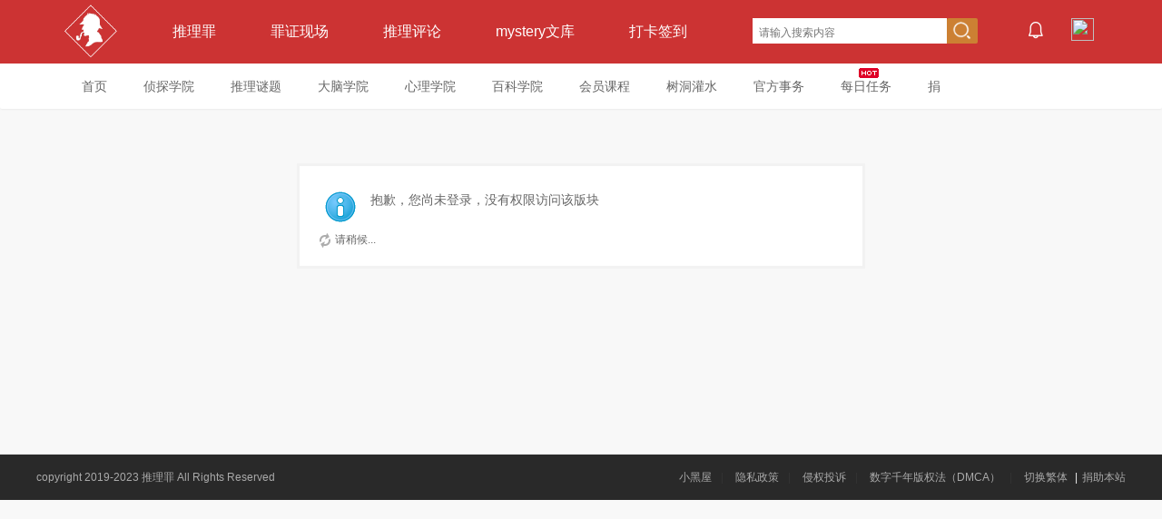

--- FILE ---
content_type: text/html; charset=utf-8
request_url: https://www.tuiliz.com/thread-22601-1-1.html
body_size: 3555
content:
<!DOCTYPE html PUBLIC "-//W3C//DTD XHTML 1.0 Transitional//EN" "http://www.w3.org/TR/xhtml1/DTD/xhtml1-transitional.dtd">
<html xmlns="http://www.w3.org/1999/xhtml">
<head>
<meta http-equiv="Content-Type" content="text/html; charset=utf-8" />
<title>提示信息   推理罪-侦探推理门户网站  </title>
<meta name="og:type" content="bbs"/>
<meta name="og:image" content="https://www.tuiliz.com/data/attachment/forum/202305/24/054146h49uxt4utxnzqwnc.jpg"/>
<meta name="og:release_date" contect="2023-05-24 05:42">
<meta name="og:title" content="布莱克·克劳奇《人生复本》- epub下载"/>
<meta name="og:description" content="杰森不过是晚上出去跟朋友喝杯酒，不过才刚跟老婆孩子道别，还答应稍后带冰淇淋回来享受难得的家庭之夜。但是再次转开家门，一切都变了，没有太太、没有孩子，家具隔间全不是他记得的样子，甚至连他自己都不是自己 ..."/>
<meta name="og:author" content="伤蓝"/>
<meta name="og:bbs:replay" content="2"/>
<meta name="og:url" content="https://www.tuiliz.com/forum.php?mod=viewthread&tid=22601"/>
<meta name="og:site_name" contect="推理罪-侦探推理门户网站">
<link href="https://www.tuiliz.com/thread-22601-1-1.html" rel="canonical" /><meta name="keywords" content="" />
<meta name="description" content=",推理罪-侦探推理门户网站" />
<meta name="MSSmartTagsPreventParsing" content="True" />
<meta http-equiv="MSThemeCompatible" content="Yes" />
<base href="https://www.tuiliz.com/" /><link rel="stylesheet" type="text/css" href="data/cache/style_17_common.css?ZmR" /><link rel="stylesheet" type="text/css" href="data/cache/style_17_forum_viewthread.css?ZmR" /><script type="text/javascript">var STYLEID = '17', STATICURL = 'static/', IMGDIR = 'static/image/common', VERHASH = 'ZmR', charset = 'utf-8', discuz_uid = '0', cookiepre = 'BIhk_2132_', cookiedomain = '', cookiepath = '/', showusercard = '0', attackevasive = '0', disallowfloat = 'login|newthread', creditnotice = '1|推理币|,2|书币|,3|经验|', defaultstyle = '', REPORTURL = 'aHR0cDovL3d3dy50dWlsaXouY29tL3RocmVhZC0yMjYwMS0xLTEuaHRtbA==', SITEURL = 'https://www.tuiliz.com/', JSPATH = 'data/cache/', CSSPATH = 'data/cache/style_', DYNAMICURL = '';</script>
<script src="data/cache/common.js?ZmR" type="text/javascript"></script>

<meta name="application-name" content="推理罪-侦探推理门户网站" />
<meta name="msapplication-tooltip" content="推理罪-侦探推理门户网站" />
<meta name="msapplication-task" content="name=推理罪;action-uri=https://www.tuiliz.com/portal.php;icon-uri=https://www.tuiliz.com/static/image/common/portal.ico" /><meta name="msapplication-task" content="name=推理罪;action-uri=https://www.tuiliz.com/forum.php;icon-uri=https://www.tuiliz.com/static/image/common/bbs.ico" />
<meta name="msapplication-task" content="name=动态;action-uri=https://www.tuiliz.com/home.php;icon-uri=https://www.tuiliz.com/static/image/common/home.ico" /><link rel="archives" title="推理罪-侦探推理门户网站" href="https://www.tuiliz.com/archiver/" />
<script src="data/cache/forum.js?ZmR" type="text/javascript"></script>
</head>

<body id="nv_forum" class="pg_viewthread" onkeydown="if(event.keyCode==27) return false;">
<div id="append_parent"></div><div id="ajaxwaitid"></div>

<div class="header">
<div class="wp cl">
<div class="user">
<ul class="cl">
    
<li><a id="myuser" class="user_avatar" href="member.php?mod=logging&amp;action=login" onClick="showWindow('login', this.href)" onmouseover="showMenu({'ctrlid':'myuser'});" target="_blank"><img src="uc_server/images/noavatar_small.gif"></a></li>

<li><a href="home.php?mod=space&amp;do=notice" id="myprompt" class="myprompt_notice" onmouseover="showMenu({'ctrlid':'myprompt'});"><i class="iconfont">&#xe625;</i></a><span id="myprompt_check"></span></li>
                  			</ul>
</div>
       <div id="scbar" class="cl">
<form id="scbar_form" method="post" autocomplete="off" onsubmit="searchFocus($('scbar_txt'))" action="search.php?searchsubmit=yes" target="_blank">
<input type="hidden" name="mod" id="scbar_mod" value="search" />
<input type="hidden" name="formhash" value="0ac06930" />
<input type="hidden" name="srchtype" value="title" />
<input type="hidden" name="srhfid" value="130" />
<input type="hidden" name="srhlocality" value="forum::viewthread" />
<table cellspacing="0" cellpadding="0">
<tr>
 			<td class="scbar_txt_td"><input type="text" name="srchtxt" id="scbar_txt" value="请输入搜索内容" autocomplete="off" x-webkit-speech speech /></td>
<!--	<td class=""><a href="javascript:;" id="scbar_type" class="xg1" onclick="showMenu(this.id)" hidefocus="true">搜索</a></td>-->
<td class=""><button type="submit" name="searchsubmit" id="scbar_btn" sc="1" class="pn pnc" value="true"><strong class="xi2">搜索</strong></button></td>
    

</tr>
</table>
</form>
</div>
<ul id="scbar_type_menu" class="p_pop" style="display: none;"><li><a href="javascript:;" rel="curforum" fid="130" >本版</a></li><li><a href="javascript:;" rel="user">用户</a></li></ul>
<script type="text/javascript">
initSearchmenu('scbar', '');
</script>
<div class="nav">
<h2><a href="./" title="推理罪-侦探推理门户网站"><img src="template/huyou_qing/src/img/logo1.png" alt="推理罪-侦探推理门户网站" border="0" /></a></h2>
<ul><li id="mn_portal" ><a href="portal.php" hidefocus="true"  >推理罪</a></li><li id="mn_N70b7" ><a href="forum-38-1.html" hidefocus="true"  >罪证现场</a></li><li id="mn_N98e1" ><a href="forum-41-1.html" hidefocus="true"  >推理评论</a></li><li id="mn_F111" ><a href="forum-111-1.html" hidefocus="true"  >mystery文库</a></li><li id="mn_N2225" ><a href="plugin.php?id=zqlj_sign" hidefocus="true"  >打卡签到</a></li></ul>

      
</div>
</div>
</div>

       <div id="asl_sup">
        	<div class="wp">
        	  
            	<ul>
            	     <li class="active"><a href="/">首页</a></li>
            	     <li><a href="/forum-37-1.html">侦探学院</a></li>
            	      <li><a href="/forum-36-1.html">推理谜题</a></li>
                    <li><a href="/forum-39-1.html">大脑学院</a></li>
                    <li><a href="/forum-40-1.html">心理学院</a></li>
                    <li><a href="/forum-53-1.html">百科学院</a></li>
                    <li><a href="/forum-48-1.html">会员课程</a></li>
                    <li><a href="/forum-49-1.html">树洞灌水</a></li>
                     <li><a href="/forum-47-1.html">官方事务</a></li>
                      <img src="https://www.tuiliz.com/template/huyou_qing/src/img/hot.gif" style="position:absolute;z-index:1001;margin-left:40px;margin-top:5px;">
                     <li><a href="/home.php?mod=task&amp;item=new">每日任务</a></li>

                     <li><a href="/zanzu.php#1">捐</a></li>
                </ul>
             </div>   
        </div>

<div class="wp">
   <link rel="stylesheet" type="text/css" href="template/comiis_app/comiis/comiis_flxx/comiis_pcflxx.css" /></div>
<div id="wp" class="wp"><div id="ct" class="wp cl w">
<div class="nfl" id="main_succeed" style="display: none">
<div class="f_c altw">
<div class="alert_right">
<p id="succeedmessage"></p>
<p id="succeedlocation" class="alert_btnleft"></p>
<p class="alert_btnleft"><a id="succeedmessage_href">如果您的浏览器没有自动跳转，请点击此链接</a></p>
</div>
</div>
</div>
<div class="nfl" id="main_message">
<div class="f_c altw">
<div id="messagetext" class="alert_info">
<p>抱歉，您尚未登录，没有权限访问该版块</p>
</div>
<div id="messagelogin"></div>
<script type="text/javascript">ajaxget('member.php?mod=logging&action=login&infloat=yes&frommessage', 'messagelogin');</script>
</div>
</div>
</div></div>



<div class="sxpfooter">
        <div class="sxpftbottom">

                <div class="sxpftnav">
                  
                    <a href="forum.php?mod=misc&action=showdarkroom" >小黑屋</a><em>|	</em><a href="plugin.php?id=mini_aboutus&action=list&typeid=11" >隐私政策</a><em>|	</em><a href="plugin.php?id=mini_aboutus&action=list&typeid=9" >侵权投诉</a><em>|	</em><a href="/plugin.php?id=mini_aboutus&action=list&typeid=10" >数字千年版权法（DMCA）</a><em>|	</em><a href="javascript:;" id="u179stranlink">切换繁体</a><style type="text/css">

#u179stranlink{color: #AAAAAA !important;}
#nv #u179stranlink {
line-height: 33px;
height: 33px;
}
</style>

<script type="text/javascript" language="javascript"> var Default_isFT = 0 </script><SCRIPT language=Javascript src="source/plugin/u179_jtft/u179_js/12344279923_utf8.js"></SCRIPT> <span class="pipe">|</span><a href="plugin.php?id=nimba_donate" id="nimba_donate" onclick="showWindow(this.id, this.href)">捐助本站</a>                                	
</div>

                <div class="sxpftttr">copyright 2019-2023 <a href="" target="_blank">推理罪</a>&nbsp;All Rights Reserved&nbsp;
&nbsp;&nbsp; 	
    </div>

                <div class="clear"></div>

        </div>
    </div>







<div class="clear"></div>
<div id="ft" style="padding:0; border:0;"></div>
<script src="home.php?mod=misc&ac=sendmail&rand=1768659108" type="text/javascript"></script>

<script type="text/javascript">_attachEvent(window, 'scroll', function () { showTopLink(); });checkBlind();</script>
</div>
</body>
</html>

